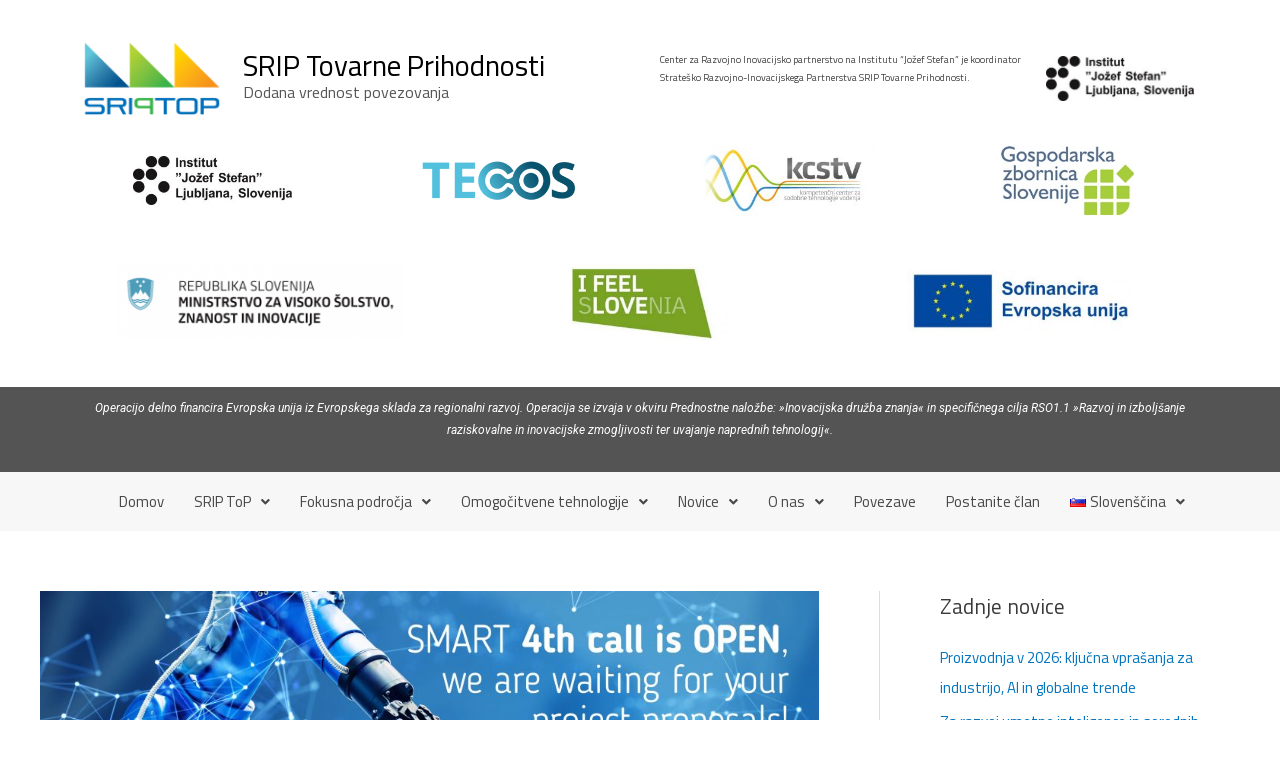

--- FILE ---
content_type: text/css
request_url: https://ctop.ijs.si/wp-content/uploads/elementor/css/post-10017.css?ver=1764276128
body_size: 1210
content:
.elementor-10017 .elementor-element.elementor-element-55347b24{padding:30px 0px 0px 0px;}.elementor-10017 .elementor-element.elementor-element-1fb80509 .hfe-site-logo-container, .elementor-10017 .elementor-element.elementor-element-1fb80509 .hfe-caption-width figcaption{text-align:center;}.elementor-10017 .elementor-element.elementor-element-1fb80509 .hfe-site-logo .hfe-site-logo-container img{width:100%;}.elementor-10017 .elementor-element.elementor-element-1fb80509 .hfe-site-logo img{max-width:100%;}.elementor-10017 .elementor-element.elementor-element-1fb80509 .hfe-site-logo-container .hfe-site-logo-img{border-style:none;}.elementor-10017 .elementor-element.elementor-element-1fb80509 .widget-image-caption{margin-top:0px;margin-bottom:0px;}.elementor-bc-flex-widget .elementor-10017 .elementor-element.elementor-element-151bad63.elementor-column .elementor-widget-wrap{align-items:center;}.elementor-10017 .elementor-element.elementor-element-151bad63.elementor-column.elementor-element[data-element_type="column"] > .elementor-widget-wrap.elementor-element-populated{align-content:center;align-items:center;}.elementor-10017 .elementor-element.elementor-element-382dcce9 .hfe-site-tagline{text-align:left;font-family:"Titillium Web", Sans-serif;font-size:16px;font-weight:500;line-height:1.4em;letter-spacing:0px;color:#565656;}.elementor-10017 .elementor-element.elementor-element-382dcce9 .hfe-icon i{color:#565656;}.elementor-10017 .elementor-element.elementor-element-382dcce9 .hfe-icon svg{fill:#565656;}.elementor-10017 .elementor-element.elementor-element-382dcce9 > .elementor-widget-container{padding:0px 0px 0px 0px;}.elementor-bc-flex-widget .elementor-10017 .elementor-element.elementor-element-1dc97c7d.elementor-column .elementor-widget-wrap{align-items:center;}.elementor-10017 .elementor-element.elementor-element-1dc97c7d.elementor-column.elementor-element[data-element_type="column"] > .elementor-widget-wrap.elementor-element-populated{align-content:center;align-items:center;}.elementor-10017 .elementor-element.elementor-element-1dc97c7d > .elementor-element-populated{padding:0px 0px 0px 0px;}.elementor-10017 .elementor-element.elementor-element-4e9d79f > .elementor-container > .elementor-column > .elementor-widget-wrap{align-content:flex-start;align-items:flex-start;}.elementor-bc-flex-widget .elementor-10017 .elementor-element.elementor-element-3527ebc2.elementor-column .elementor-widget-wrap{align-items:center;}.elementor-10017 .elementor-element.elementor-element-3527ebc2.elementor-column.elementor-element[data-element_type="column"] > .elementor-widget-wrap.elementor-element-populated{align-content:center;align-items:center;}.elementor-10017 .elementor-element.elementor-element-2dbf8809{columns:1;text-align:right;color:#424242;font-family:"Titillium Web", Sans-serif;font-size:10px;font-weight:400;}.elementor-bc-flex-widget .elementor-10017 .elementor-element.elementor-element-1a09382f.elementor-column .elementor-widget-wrap{align-items:center;}.elementor-10017 .elementor-element.elementor-element-1a09382f.elementor-column.elementor-element[data-element_type="column"] > .elementor-widget-wrap.elementor-element-populated{align-content:center;align-items:center;}.elementor-10017 .elementor-element.elementor-element-325a61ef{text-align:left;}.elementor-10017 .elementor-element.elementor-element-325a61ef img{width:99%;}.elementor-10017 .elementor-element.elementor-element-325a61ef > .elementor-widget-container{margin:0px 0px 0px 0px;padding:0px 0px 0px 0px;}.elementor-10017 .elementor-element.elementor-element-7c32014{transition:background 0.3s, border 0.3s, border-radius 0.3s, box-shadow 0.3s;}.elementor-10017 .elementor-element.elementor-element-7c32014 > .elementor-background-overlay{transition:background 0.3s, border-radius 0.3s, opacity 0.3s;}.elementor-10017 .elementor-element.elementor-element-1ffc493 > .elementor-element-populated{padding:0px 0px 0px 0px;}.elementor-bc-flex-widget .elementor-10017 .elementor-element.elementor-element-77489aa.elementor-column .elementor-widget-wrap{align-items:center;}.elementor-10017 .elementor-element.elementor-element-77489aa.elementor-column.elementor-element[data-element_type="column"] > .elementor-widget-wrap.elementor-element-populated{align-content:center;align-items:center;}.elementor-10017 .elementor-element.elementor-element-5bedee6 img{width:60%;}.elementor-bc-flex-widget .elementor-10017 .elementor-element.elementor-element-600e158.elementor-column .elementor-widget-wrap{align-items:center;}.elementor-10017 .elementor-element.elementor-element-600e158.elementor-column.elementor-element[data-element_type="column"] > .elementor-widget-wrap.elementor-element-populated{align-content:center;align-items:center;}.elementor-10017 .elementor-element.elementor-element-cf56cd3 img{width:60%;}.elementor-bc-flex-widget .elementor-10017 .elementor-element.elementor-element-25e9d02.elementor-column .elementor-widget-wrap{align-items:center;}.elementor-10017 .elementor-element.elementor-element-25e9d02.elementor-column.elementor-element[data-element_type="column"] > .elementor-widget-wrap.elementor-element-populated{align-content:center;align-items:center;}.elementor-10017 .elementor-element.elementor-element-76bfd36 img{width:70%;}.elementor-bc-flex-widget .elementor-10017 .elementor-element.elementor-element-3cd55e3.elementor-column .elementor-widget-wrap{align-items:center;}.elementor-10017 .elementor-element.elementor-element-3cd55e3.elementor-column.elementor-element[data-element_type="column"] > .elementor-widget-wrap.elementor-element-populated{align-content:center;align-items:center;}.elementor-10017 .elementor-element.elementor-element-92dfba6 img{width:50%;}.elementor-10017 .elementor-element.elementor-element-725879b{padding:0px 0px 20px 0px;}.elementor-bc-flex-widget .elementor-10017 .elementor-element.elementor-element-20c39dd.elementor-column .elementor-widget-wrap{align-items:center;}.elementor-10017 .elementor-element.elementor-element-20c39dd.elementor-column.elementor-element[data-element_type="column"] > .elementor-widget-wrap.elementor-element-populated{align-content:center;align-items:center;}.elementor-10017 .elementor-element.elementor-element-3118cc5 img{width:80%;}.elementor-bc-flex-widget .elementor-10017 .elementor-element.elementor-element-ff09a26.elementor-column .elementor-widget-wrap{align-items:center;}.elementor-10017 .elementor-element.elementor-element-ff09a26.elementor-column.elementor-element[data-element_type="column"] > .elementor-widget-wrap.elementor-element-populated{align-content:center;align-items:center;}.elementor-10017 .elementor-element.elementor-element-f25fbfe img{width:50%;}.elementor-bc-flex-widget .elementor-10017 .elementor-element.elementor-element-e6f66e1.elementor-column .elementor-widget-wrap{align-items:center;}.elementor-10017 .elementor-element.elementor-element-e6f66e1.elementor-column.elementor-element[data-element_type="column"] > .elementor-widget-wrap.elementor-element-populated{align-content:center;align-items:center;}.elementor-10017 .elementor-element.elementor-element-a2d0038{text-align:center;}.elementor-10017 .elementor-element.elementor-element-a2d0038 img{width:75%;}.elementor-10017 .elementor-element.elementor-element-410de7c:not(.elementor-motion-effects-element-type-background), .elementor-10017 .elementor-element.elementor-element-410de7c > .elementor-motion-effects-container > .elementor-motion-effects-layer{background-color:#545454;}.elementor-10017 .elementor-element.elementor-element-410de7c{transition:background 0.3s, border 0.3s, border-radius 0.3s, box-shadow 0.3s;}.elementor-10017 .elementor-element.elementor-element-410de7c > .elementor-background-overlay{transition:background 0.3s, border-radius 0.3s, opacity 0.3s;}.elementor-bc-flex-widget .elementor-10017 .elementor-element.elementor-element-a71b9cf.elementor-column .elementor-widget-wrap{align-items:center;}.elementor-10017 .elementor-element.elementor-element-a71b9cf.elementor-column.elementor-element[data-element_type="column"] > .elementor-widget-wrap.elementor-element-populated{align-content:center;align-items:center;}.elementor-10017 .elementor-element.elementor-element-38c78d4{color:#FFFFFF;font-family:"Roboto", Sans-serif;font-size:12px;font-weight:400;}.elementor-10017 .elementor-element.elementor-element-6f942706:not(.elementor-motion-effects-element-type-background), .elementor-10017 .elementor-element.elementor-element-6f942706 > .elementor-motion-effects-container > .elementor-motion-effects-layer{background-color:#F7F7F7;}.elementor-10017 .elementor-element.elementor-element-6f942706{transition:background 0.3s, border 0.3s, border-radius 0.3s, box-shadow 0.3s;}.elementor-10017 .elementor-element.elementor-element-6f942706 > .elementor-background-overlay{transition:background 0.3s, border-radius 0.3s, opacity 0.3s;}.elementor-10017 .elementor-element.elementor-element-1d2985e4 > .elementor-element-populated{color:#787878;text-align:justify;}.elementor-10017 .elementor-element.elementor-element-1d2985e4 .elementor-element-populated a:hover{color:#266AA1;}.elementor-10017 .elementor-element.elementor-element-b18653 .hfe-nav-menu__toggle{margin:0 auto;}.elementor-10017 .elementor-element.elementor-element-b18653 .menu-item a.hfe-menu-item{padding-left:15px;padding-right:15px;}.elementor-10017 .elementor-element.elementor-element-b18653 .menu-item a.hfe-sub-menu-item{padding-left:calc( 15px + 20px );padding-right:15px;}.elementor-10017 .elementor-element.elementor-element-b18653 .hfe-nav-menu__layout-vertical .menu-item ul ul a.hfe-sub-menu-item{padding-left:calc( 15px + 40px );padding-right:15px;}.elementor-10017 .elementor-element.elementor-element-b18653 .hfe-nav-menu__layout-vertical .menu-item ul ul ul a.hfe-sub-menu-item{padding-left:calc( 15px + 60px );padding-right:15px;}.elementor-10017 .elementor-element.elementor-element-b18653 .hfe-nav-menu__layout-vertical .menu-item ul ul ul ul a.hfe-sub-menu-item{padding-left:calc( 15px + 80px );padding-right:15px;}.elementor-10017 .elementor-element.elementor-element-b18653 .menu-item a.hfe-menu-item, .elementor-10017 .elementor-element.elementor-element-b18653 .menu-item a.hfe-sub-menu-item{padding-top:12px;padding-bottom:12px;}body:not(.rtl) .elementor-10017 .elementor-element.elementor-element-b18653 .hfe-nav-menu__layout-horizontal .hfe-nav-menu > li.menu-item:not(:last-child){margin-right:0px;}body.rtl .elementor-10017 .elementor-element.elementor-element-b18653 .hfe-nav-menu__layout-horizontal .hfe-nav-menu > li.menu-item:not(:last-child){margin-left:0px;}.elementor-10017 .elementor-element.elementor-element-b18653 nav:not(.hfe-nav-menu__layout-horizontal) .hfe-nav-menu > li.menu-item:not(:last-child){margin-bottom:0px;}.elementor-10017 .elementor-element.elementor-element-b18653 a.hfe-menu-item, .elementor-10017 .elementor-element.elementor-element-b18653 a.hfe-sub-menu-item{font-family:"Titillium Web", Sans-serif;font-size:15px;font-weight:500;}.elementor-10017 .elementor-element.elementor-element-b18653 .menu-item a.hfe-menu-item, .elementor-10017 .elementor-element.elementor-element-b18653 .sub-menu a.hfe-sub-menu-item{color:#484848;}.elementor-10017 .elementor-element.elementor-element-b18653 .menu-item a.hfe-menu-item:hover,
								.elementor-10017 .elementor-element.elementor-element-b18653 .sub-menu a.hfe-sub-menu-item:hover,
								.elementor-10017 .elementor-element.elementor-element-b18653 .menu-item.current-menu-item a.hfe-menu-item,
								.elementor-10017 .elementor-element.elementor-element-b18653 .menu-item a.hfe-menu-item.highlighted,
								.elementor-10017 .elementor-element.elementor-element-b18653 .menu-item a.hfe-menu-item:focus{color:#358AC8;}.elementor-10017 .elementor-element.elementor-element-b18653 .sub-menu,
								.elementor-10017 .elementor-element.elementor-element-b18653 nav.hfe-dropdown,
								.elementor-10017 .elementor-element.elementor-element-b18653 nav.hfe-dropdown-expandible,
								.elementor-10017 .elementor-element.elementor-element-b18653 nav.hfe-dropdown .menu-item a.hfe-menu-item,
								.elementor-10017 .elementor-element.elementor-element-b18653 nav.hfe-dropdown .menu-item a.hfe-sub-menu-item{background-color:#fff;}
							.elementor-10017 .elementor-element.elementor-element-b18653 .sub-menu li a.hfe-sub-menu-item,
							.elementor-10017 .elementor-element.elementor-element-b18653 nav.hfe-dropdown li a.hfe-sub-menu-item,
							.elementor-10017 .elementor-element.elementor-element-b18653 nav.hfe-dropdown li a.hfe-menu-item,
							.elementor-10017 .elementor-element.elementor-element-b18653 nav.hfe-dropdown-expandible li a.hfe-menu-item,
							.elementor-10017 .elementor-element.elementor-element-b18653 nav.hfe-dropdown-expandible li a.hfe-sub-menu-item{font-family:"Titillium Web", Sans-serif;font-weight:400;}.elementor-10017 .elementor-element.elementor-element-b18653 nav.hfe-nav-menu__layout-horizontal .sub-menu,
							.elementor-10017 .elementor-element.elementor-element-b18653 nav:not(.hfe-nav-menu__layout-horizontal) .sub-menu.sub-menu-open,
							.elementor-10017 .elementor-element.elementor-element-b18653 nav.hfe-dropdown .hfe-nav-menu,
						 	.elementor-10017 .elementor-element.elementor-element-b18653 nav.hfe-dropdown-expandible .hfe-nav-menu{border-style:solid;}.elementor-10017 .elementor-element.elementor-element-b18653 ul.sub-menu{width:220px;}.elementor-10017 .elementor-element.elementor-element-b18653 .sub-menu a.hfe-sub-menu-item,
						 .elementor-10017 .elementor-element.elementor-element-b18653 nav.hfe-dropdown li a.hfe-menu-item,
						 .elementor-10017 .elementor-element.elementor-element-b18653 nav.hfe-dropdown li a.hfe-sub-menu-item,
						 .elementor-10017 .elementor-element.elementor-element-b18653 nav.hfe-dropdown-expandible li a.hfe-menu-item,
						 .elementor-10017 .elementor-element.elementor-element-b18653 nav.hfe-dropdown-expandible li a.hfe-sub-menu-item{padding-top:15px;padding-bottom:15px;}.elementor-10017 .elementor-element.elementor-element-b18653 .sub-menu li.menu-item:not(:last-child),
						.elementor-10017 .elementor-element.elementor-element-b18653 nav.hfe-dropdown li.menu-item:not(:last-child),
						.elementor-10017 .elementor-element.elementor-element-b18653 nav.hfe-dropdown-expandible li.menu-item:not(:last-child){border-bottom-style:none;}:root{--page-title-display:none;}@media(max-width:1024px){.elementor-10017 .elementor-element.elementor-element-77489aa > .elementor-element-populated{padding:0px 40px 0px 40px;}.elementor-10017 .elementor-element.elementor-element-600e158 > .elementor-element-populated{padding:0px 40px 0px 40px;}.elementor-10017 .elementor-element.elementor-element-25e9d02 > .elementor-element-populated{padding:0px 40px 0px 40px;}.elementor-10017 .elementor-element.elementor-element-3cd55e3 > .elementor-element-populated{padding:0px 40px 0px 40px;}.elementor-10017 .elementor-element.elementor-element-20c39dd > .elementor-element-populated{padding:0px 40px 0px 40px;}.elementor-10017 .elementor-element.elementor-element-ff09a26 > .elementor-element-populated{padding:0px 40px 0px 40px;}.elementor-10017 .elementor-element.elementor-element-e6f66e1 > .elementor-element-populated{padding:0px 40px 0px 40px;}body:not(.rtl) .elementor-10017 .elementor-element.elementor-element-b18653.hfe-nav-menu__breakpoint-tablet .hfe-nav-menu__layout-horizontal .hfe-nav-menu > li.menu-item:not(:last-child){margin-right:0px;}body .elementor-10017 .elementor-element.elementor-element-b18653 nav.hfe-nav-menu__layout-vertical .hfe-nav-menu > li.menu-item:not(:last-child){margin-bottom:0px;}}@media(min-width:768px){.elementor-10017 .elementor-element.elementor-element-6fe14940{width:14.297%;}.elementor-10017 .elementor-element.elementor-element-151bad63{width:36.559%;}.elementor-10017 .elementor-element.elementor-element-1dc97c7d{width:48.808%;}.elementor-10017 .elementor-element.elementor-element-3527ebc2{width:69.355%;}.elementor-10017 .elementor-element.elementor-element-1a09382f{width:30.491%;}.elementor-10017 .elementor-element.elementor-element-77489aa{width:25%;}.elementor-10017 .elementor-element.elementor-element-600e158{width:25%;}.elementor-10017 .elementor-element.elementor-element-25e9d02{width:25%;}.elementor-10017 .elementor-element.elementor-element-3cd55e3{width:25%;}.elementor-10017 .elementor-element.elementor-element-1d2985e4{width:100%;}}@media(max-width:767px){.elementor-10017 .elementor-element.elementor-element-6fe14940 > .elementor-element-populated{padding:20px 100px 20px 20px;}.elementor-10017 .elementor-element.elementor-element-1fb80509{width:initial;max-width:initial;}.elementor-10017 .elementor-element.elementor-element-151bad63 > .elementor-element-populated{padding:0px 20px 0px 20px;}.elementor-10017 .elementor-element.elementor-element-3527ebc2 > .elementor-element-populated{padding:0px 20px 0px 20px;}.elementor-10017 .elementor-element.elementor-element-1a09382f > .elementor-element-populated{padding:0px 80px 0px 80px;}.elementor-10017 .elementor-element.elementor-element-77489aa > .elementor-element-populated{padding:10px 60px 10px 60px;}.elementor-10017 .elementor-element.elementor-element-600e158 > .elementor-element-populated{padding:10px 60px 10px 60px;}.elementor-10017 .elementor-element.elementor-element-25e9d02 > .elementor-element-populated{padding:10px 60px 10px 60px;}.elementor-10017 .elementor-element.elementor-element-3cd55e3 > .elementor-element-populated{padding:10px 60px 10px 60px;}.elementor-10017 .elementor-element.elementor-element-20c39dd > .elementor-element-populated{padding:10px 60px 10px 60px;}.elementor-10017 .elementor-element.elementor-element-ff09a26 > .elementor-element-populated{padding:10px 60px 10px 60px;}.elementor-10017 .elementor-element.elementor-element-e6f66e1 > .elementor-element-populated{padding:10px 60px 10px 60px;}body:not(.rtl) .elementor-10017 .elementor-element.elementor-element-b18653.hfe-nav-menu__breakpoint-mobile .hfe-nav-menu__layout-horizontal .hfe-nav-menu > li.menu-item:not(:last-child){margin-right:0px;}body .elementor-10017 .elementor-element.elementor-element-b18653 nav.hfe-nav-menu__layout-vertical .hfe-nav-menu > li.menu-item:not(:last-child){margin-bottom:0px;}}

--- FILE ---
content_type: text/css
request_url: https://ctop.ijs.si/wp-content/uploads/elementor/css/post-10230.css?ver=1764276128
body_size: -313
content:
.elementor-10230 .elementor-element.elementor-element-2e70eab:not(.elementor-motion-effects-element-type-background), .elementor-10230 .elementor-element.elementor-element-2e70eab > .elementor-motion-effects-container > .elementor-motion-effects-layer{background-color:#545454;}.elementor-10230 .elementor-element.elementor-element-2e70eab{transition:background 0.3s, border 0.3s, border-radius 0.3s, box-shadow 0.3s;}.elementor-10230 .elementor-element.elementor-element-2e70eab > .elementor-background-overlay{transition:background 0.3s, border-radius 0.3s, opacity 0.3s;}.elementor-10230 .elementor-element.elementor-element-ff85e19 > .elementor-element-populated{margin:20px 0px 10px 0px;--e-column-margin-right:0px;--e-column-margin-left:0px;}.elementor-10230 .elementor-element.elementor-element-d4ca6a2{color:#FFFFFF;}